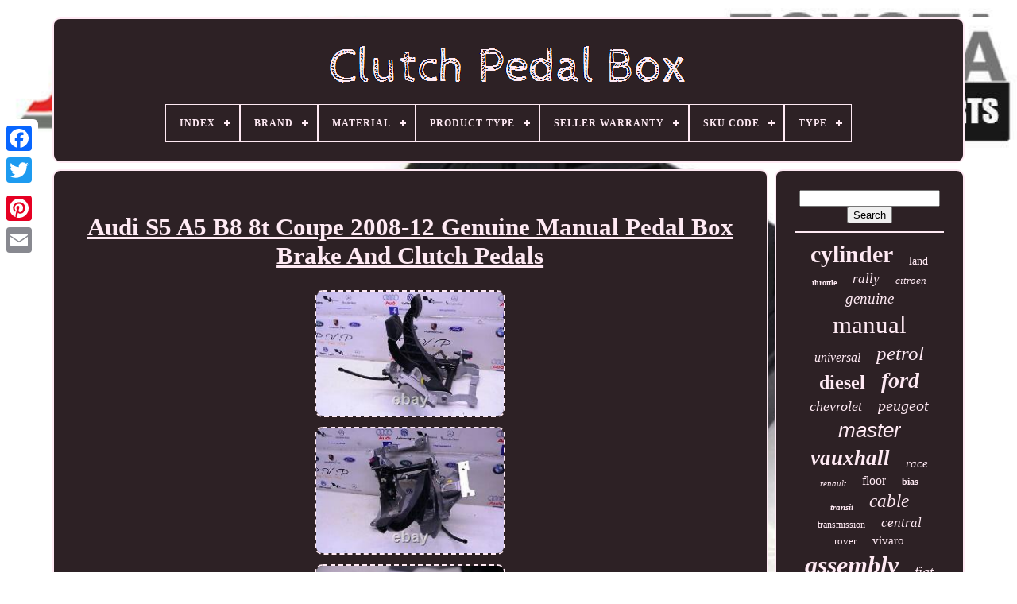

--- FILE ---
content_type: text/html; charset=UTF-8
request_url: https://clutchpedalbox.com/en/audi_s5_a5_b8_8t_coupe_2008_12_genuine_manual_pedal_box_brake_and_clutch_pedals.php
body_size: 5619
content:
 	<!DOCTYPE HTML>	 
	 	
<!--\\\\\\\\\\\\\\\\\\\\\\\\\\\\\\\\\\\\\\\\\\-->
<HTML>
		 

<HEAD>
  
	

	
<TITLE>

Audi S5 A5 B8 8t Coupe 2008-12 Genuine Manual Pedal Box Brake And Clutch Pedals</TITLE>	
 	

	


<LINK REL='icon'  HREF='https://clutchpedalbox.com/favicon.png'   TYPE='image/png'>	
	
 
<META  CONTENT='text/html; charset=UTF-8' HTTP-EQUIV='content-type'>
	 		<META CONTENT='width=device-width, initial-scale=1'	NAME='viewport'>  
   
	
	 
<!--\\\\\\\\\\\\\\\\\\\\\\\\\\\\\\\\\\\\\\\\\\-->
<LINK	HREF='https://clutchpedalbox.com/wokuvylox.css'   REL='stylesheet' TYPE='text/css'>


	  
<!--\\\\\\\\\\\\\\\\\\\\\\\\\\\\\\\\\\\\\\\\\\-->
<LINK TYPE='text/css' REL='stylesheet'	HREF='https://clutchpedalbox.com/zyfifuc.css'>

 
 


	 
  
 
<!--\\\\\\\\\\\\\\\\\\\\\\\\\\\\\\\\\\\\\\\\\\-->
<SCRIPT TYPE='text/javascript' SRC='https://code.jquery.com/jquery-latest.min.js'> 
 
 

</SCRIPT>	
 
	  			
 <SCRIPT  SRC='https://clutchpedalbox.com/viwaxeq.js'  TYPE='text/javascript'> 

</SCRIPT>

	


<SCRIPT SRC='https://clutchpedalbox.com/byvowekafi.js'  TYPE='text/javascript'>
</SCRIPT>	


 
   
	

	<SCRIPT   SRC='https://clutchpedalbox.com/hikuteb.js'	ASYNC TYPE='text/javascript'> 
	  </SCRIPT>	  

	
 
<SCRIPT  TYPE='text/javascript'  ASYNC SRC='https://clutchpedalbox.com/majoqem.js'>  </SCRIPT>	

	
	
  <SCRIPT  TYPE='text/javascript'>var a2a_config = a2a_config || {};a2a_config.no_3p = 1;  </SCRIPT> 
 

	
		 

<SCRIPT TYPE='text/javascript'>

	
	window.onload = function ()
	{
		bynekat('cevox', 'Search', 'https://clutchpedalbox.com/en/search.php');
		sizux("fesabex.php","seavu", "Audi S5 A5 B8 8t Coupe 2008-12 Genuine Manual Pedal Box Brake And Clutch Pedals");
		
		
	}
	
   
	</SCRIPT>
 
     
</HEAD>


  	
 <BODY  DATA-ID='304484418024'> 



	     <DIV   STYLE='left:0px; top:150px;'  CLASS='a2a_kit a2a_kit_size_32 a2a_floating_style a2a_vertical_style'>
 

		 
	 
<A CLASS='a2a_button_facebook'> 	 </A> 
 		
		 
<A  CLASS='a2a_button_twitter'> 	 
</A> 	

		
 
<A   CLASS='a2a_button_google_plus'>	 
  
</A>   	 	
		 <A CLASS='a2a_button_pinterest'>
</A> 	  
		  <A CLASS='a2a_button_email'> </A> 
	

	

</DIV>	 

	 
 	 
	
 
<!--\\\\\\\\\\\\\\\\\\\\\\\\\\\\\\\\\\\\\\\\\\

		div

\\\\\\\\\\\\\\\\\\\\\\\\\\\\\\\\\\\\\\\\\\-->
<DIV	ID='nobaditaf'> 

  	 
		
 <DIV	ID='vadojy'>	 			 	   
			

<A HREF='https://clutchpedalbox.com/en/'> 
	
	<IMG  SRC='https://clutchpedalbox.com/en/clutch_pedal_box.gif' ALT='Clutch Pedal Box'> 


	</A>  
 

			
<div id='farogotymy' class='align-center'>
<ul>
<li class='has-sub'><a href='https://clutchpedalbox.com/en/'><span>Index</span></a>
<ul>
	<li><a href='https://clutchpedalbox.com/en/all_items_clutch_pedal_box.php'><span>All items</span></a></li>
	<li><a href='https://clutchpedalbox.com/en/recent_items_clutch_pedal_box.php'><span>Recent items</span></a></li>
	<li><a href='https://clutchpedalbox.com/en/popular_items_clutch_pedal_box.php'><span>Popular items</span></a></li>
	<li><a href='https://clutchpedalbox.com/en/newest_videos_clutch_pedal_box.php'><span>Newest videos</span></a></li>
</ul>
</li>

<li class='has-sub'><a href='https://clutchpedalbox.com/en/brand/'><span>Brand</span></a>
<ul>
	<li><a href='https://clutchpedalbox.com/en/brand/ate.php'><span>Ate (75)</span></a></li>
	<li><a href='https://clutchpedalbox.com/en/brand/audi.php'><span>Audi (54)</span></a></li>
	<li><a href='https://clutchpedalbox.com/en/brand/bmw.php'><span>Bmw (248)</span></a></li>
	<li><a href='https://clutchpedalbox.com/en/brand/chevrolet.php'><span>Chevrolet (100)</span></a></li>
	<li><a href='https://clutchpedalbox.com/en/brand/citroen.php'><span>Citroen (53)</span></a></li>
	<li><a href='https://clutchpedalbox.com/en/brand/citroen.php'><span>Citroën (49)</span></a></li>
	<li><a href='https://clutchpedalbox.com/en/brand/compbrake.php'><span>Compbrake (75)</span></a></li>
	<li><a href='https://clutchpedalbox.com/en/brand/fiat.php'><span>Fiat (144)</span></a></li>
	<li><a href='https://clutchpedalbox.com/en/brand/ford.php'><span>Ford (251)</span></a></li>
	<li><a href='https://clutchpedalbox.com/en/brand/iveco.php'><span>Iveco (49)</span></a></li>
	<li><a href='https://clutchpedalbox.com/en/brand/jaguar.php'><span>Jaguar (61)</span></a></li>
	<li><a href='https://clutchpedalbox.com/en/brand/land_rover.php'><span>Land Rover (68)</span></a></li>
	<li><a href='https://clutchpedalbox.com/en/brand/mercedes_benz.php'><span>Mercedes-benz (58)</span></a></li>
	<li><a href='https://clutchpedalbox.com/en/brand/nissan.php'><span>Nissan (42)</span></a></li>
	<li><a href='https://clutchpedalbox.com/en/brand/obp.php'><span>Obp (144)</span></a></li>
	<li><a href='https://clutchpedalbox.com/en/brand/peugeot.php'><span>Peugeot (138)</span></a></li>
	<li><a href='https://clutchpedalbox.com/en/brand/renault.php'><span>Renault (130)</span></a></li>
	<li><a href='https://clutchpedalbox.com/en/brand/sachs.php'><span>Sachs (39)</span></a></li>
	<li><a href='https://clutchpedalbox.com/en/brand/vauxhall.php'><span>Vauxhall (293)</span></a></li>
	<li><a href='https://clutchpedalbox.com/en/brand/volkswagen.php'><span>Volkswagen (94)</span></a></li>
	<li><a href='https://clutchpedalbox.com/en/recent_items_clutch_pedal_box.php'>Other (1682)</a></li>
</ul>
</li>

<li class='has-sub'><a href='https://clutchpedalbox.com/en/material/'><span>Material</span></a>
<ul>
	<li><a href='https://clutchpedalbox.com/en/material/aluminium.php'><span>Aluminium (16)</span></a></li>
	<li><a href='https://clutchpedalbox.com/en/material/aluminium_metal.php'><span>Aluminium, Metal (2)</span></a></li>
	<li><a href='https://clutchpedalbox.com/en/material/metal.php'><span>Metal (78)</span></a></li>
	<li><a href='https://clutchpedalbox.com/en/material/metal_aluminum.php'><span>Metal, Aluminum (2)</span></a></li>
	<li><a href='https://clutchpedalbox.com/en/material/metal_plastic.php'><span>Metal, Plastic (16)</span></a></li>
	<li><a href='https://clutchpedalbox.com/en/material/metal_rubber.php'><span>Metal, Rubber (2)</span></a></li>
	<li><a href='https://clutchpedalbox.com/en/material/plastic.php'><span>Plastic (56)</span></a></li>
	<li><a href='https://clutchpedalbox.com/en/material/plastic_steel.php'><span>Plastic, Steel (7)</span></a></li>
	<li><a href='https://clutchpedalbox.com/en/material/rubber.php'><span>Rubber (21)</span></a></li>
	<li><a href='https://clutchpedalbox.com/en/material/rubber_steel.php'><span>Rubber, Steel (2)</span></a></li>
	<li><a href='https://clutchpedalbox.com/en/material/stainless_steel.php'><span>Stainless Steel (19)</span></a></li>
	<li><a href='https://clutchpedalbox.com/en/material/steel.php'><span>Steel (17)</span></a></li>
	<li><a href='https://clutchpedalbox.com/en/recent_items_clutch_pedal_box.php'>Other (3609)</a></li>
</ul>
</li>

<li class='has-sub'><a href='https://clutchpedalbox.com/en/product_type/'><span>Product Type</span></a>
<ul>
	<li><a href='https://clutchpedalbox.com/en/product_type/pedal_boxes.php'><span>Pedal Boxes (11)</span></a></li>
	<li><a href='https://clutchpedalbox.com/en/product_type/pedals.php'><span>Pedals (3)</span></a></li>
	<li><a href='https://clutchpedalbox.com/en/recent_items_clutch_pedal_box.php'>Other (3833)</a></li>
</ul>
</li>

<li class='has-sub'><a href='https://clutchpedalbox.com/en/seller_warranty/'><span>Seller Warranty</span></a>
<ul>
	<li><a href='https://clutchpedalbox.com/en/seller_warranty/1_month.php'><span>1 Month (20)</span></a></li>
	<li><a href='https://clutchpedalbox.com/en/seller_warranty/1_year.php'><span>1 Year (4)</span></a></li>
	<li><a href='https://clutchpedalbox.com/en/seller_warranty/3_months.php'><span>3 Months (40)</span></a></li>
	<li><a href='https://clutchpedalbox.com/en/recent_items_clutch_pedal_box.php'>Other (3783)</a></li>
</ul>
</li>

<li class='has-sub'><a href='https://clutchpedalbox.com/en/sku_code/'><span>Sku Code</span></a>
<ul>
	<li><a href='https://clutchpedalbox.com/en/sku_code/362.php'><span>362 (10)</span></a></li>
	<li><a href='https://clutchpedalbox.com/en/sku_code/885.php'><span>885 (11)</span></a></li>
	<li><a href='https://clutchpedalbox.com/en/sku_code/2067.php'><span>2067 (12)</span></a></li>
	<li><a href='https://clutchpedalbox.com/en/sku_code/2367.php'><span>2367 (13)</span></a></li>
	<li><a href='https://clutchpedalbox.com/en/sku_code/3127.php'><span>3127 (10)</span></a></li>
	<li><a href='https://clutchpedalbox.com/en/sku_code/3370.php'><span>3370 (9)</span></a></li>
	<li><a href='https://clutchpedalbox.com/en/sku_code/5383.php'><span>5383 (15)</span></a></li>
	<li><a href='https://clutchpedalbox.com/en/sku_code/5435.php'><span>5435 (12)</span></a></li>
	<li><a href='https://clutchpedalbox.com/en/sku_code/5625.php'><span>5625 (15)</span></a></li>
	<li><a href='https://clutchpedalbox.com/en/sku_code/6061.php'><span>6061 (16)</span></a></li>
	<li><a href='https://clutchpedalbox.com/en/sku_code/6544.php'><span>6544 (10)</span></a></li>
	<li><a href='https://clutchpedalbox.com/en/sku_code/6765.php'><span>6765 (13)</span></a></li>
	<li><a href='https://clutchpedalbox.com/en/sku_code/6836.php'><span>6836 (13)</span></a></li>
	<li><a href='https://clutchpedalbox.com/en/sku_code/7416.php'><span>7416 (9)</span></a></li>
	<li><a href='https://clutchpedalbox.com/en/sku_code/8414.php'><span>8414 (15)</span></a></li>
	<li><a href='https://clutchpedalbox.com/en/sku_code/8484.php'><span>8484 (15)</span></a></li>
	<li><a href='https://clutchpedalbox.com/en/sku_code/9211.php'><span>9211 (13)</span></a></li>
	<li><a href='https://clutchpedalbox.com/en/sku_code/10622.php'><span>10622 (9)</span></a></li>
	<li><a href='https://clutchpedalbox.com/en/sku_code/12397.php'><span>12397 (16)</span></a></li>
	<li><a href='https://clutchpedalbox.com/en/sku_code/13843.php'><span>13843 (15)</span></a></li>
	<li><a href='https://clutchpedalbox.com/en/recent_items_clutch_pedal_box.php'>Other (3596)</a></li>
</ul>
</li>

<li class='has-sub'><a href='https://clutchpedalbox.com/en/type/'><span>Type</span></a>
<ul>
	<li><a href='https://clutchpedalbox.com/en/type/accelerator_pedal.php'><span>Accelerator Pedal (34)</span></a></li>
	<li><a href='https://clutchpedalbox.com/en/type/body_shell.php'><span>Body Shell (4)</span></a></li>
	<li><a href='https://clutchpedalbox.com/en/type/brake.php'><span>Brake (63)</span></a></li>
	<li><a href='https://clutchpedalbox.com/en/type/brake_clutch_pedal.php'><span>Brake & Clutch Pedal (5)</span></a></li>
	<li><a href='https://clutchpedalbox.com/en/type/brake_and_clutch.php'><span>Brake And Clutch (3)</span></a></li>
	<li><a href='https://clutchpedalbox.com/en/type/brake_pedal.php'><span>Brake Pedal (125)</span></a></li>
	<li><a href='https://clutchpedalbox.com/en/type/brake_pedal_pad.php'><span>Brake Pedal Pad (5)</span></a></li>
	<li><a href='https://clutchpedalbox.com/en/type/brake_servo.php'><span>Brake Servo (5)</span></a></li>
	<li><a href='https://clutchpedalbox.com/en/type/braking.php'><span>Braking (26)</span></a></li>
	<li><a href='https://clutchpedalbox.com/en/type/car_parts.php'><span>Car Parts (8)</span></a></li>
	<li><a href='https://clutchpedalbox.com/en/type/clutch.php'><span>Clutch (78)</span></a></li>
	<li><a href='https://clutchpedalbox.com/en/type/clutch_brake.php'><span>Clutch Brake (12)</span></a></li>
	<li><a href='https://clutchpedalbox.com/en/type/clutch_kit.php'><span>Clutch Kit (6)</span></a></li>
	<li><a href='https://clutchpedalbox.com/en/type/clutch_pedal.php'><span>Clutch Pedal (291)</span></a></li>
	<li><a href='https://clutchpedalbox.com/en/type/clutch_servo_kit.php'><span>Clutch Servo Kit (26)</span></a></li>
	<li><a href='https://clutchpedalbox.com/en/type/dash_cover.php'><span>Dash Cover (4)</span></a></li>
	<li><a href='https://clutchpedalbox.com/en/type/manual_gearbox.php'><span>Manual Gearbox (5)</span></a></li>
	<li><a href='https://clutchpedalbox.com/en/type/pedal_box.php'><span>Pedal Box (197)</span></a></li>
	<li><a href='https://clutchpedalbox.com/en/type/pedal_set.php'><span>Pedal Set (110)</span></a></li>
	<li><a href='https://clutchpedalbox.com/en/type/universal_pedal_box.php'><span>Universal Pedal Box (8)</span></a></li>
	<li><a href='https://clutchpedalbox.com/en/recent_items_clutch_pedal_box.php'>Other (2832)</a></li>
</ul>
</li>

</ul>
</div>

		 	
</DIV>
	 		

			


 	<DIV ID='texycuwi'>  
				<DIV   ID='hyqasa'>  	
				 <DIV  ID='tacokajyf'> 	
 	
	</DIV>     	 

				 
<h1 class="[base64]">Audi S5 A5 B8 8t Coupe 2008-12 Genuine Manual Pedal Box Brake And Clutch Pedals	</h1>	 
   	
<br/>	
	<img class="gg9if4f" src="https://clutchpedalbox.com/en/pics/Audi_S5_A5_B8_8t_Coupe_2008_12_Genuine_Manual_Pedal_Box_Brake_And_Clutch_Pedals_01_qgl.jpg" title="Audi S5 A5 B8 8t Coupe 2008-12 Genuine Manual Pedal Box Brake And Clutch Pedals" alt="Audi S5 A5 B8 8t Coupe 2008-12 Genuine Manual Pedal Box Brake And Clutch Pedals"/>   	 	<br/>	 <img class="gg9if4f" src="https://clutchpedalbox.com/en/pics/Audi_S5_A5_B8_8t_Coupe_2008_12_Genuine_Manual_Pedal_Box_Brake_And_Clutch_Pedals_02_cf.jpg" title="Audi S5 A5 B8 8t Coupe 2008-12 Genuine Manual Pedal Box Brake And Clutch Pedals" alt="Audi S5 A5 B8 8t Coupe 2008-12 Genuine Manual Pedal Box Brake And Clutch Pedals"/> 

	<br/><img class="gg9if4f" src="https://clutchpedalbox.com/en/pics/Audi_S5_A5_B8_8t_Coupe_2008_12_Genuine_Manual_Pedal_Box_Brake_And_Clutch_Pedals_03_vmao.jpg" title="Audi S5 A5 B8 8t Coupe 2008-12 Genuine Manual Pedal Box Brake And Clutch Pedals" alt="Audi S5 A5 B8 8t Coupe 2008-12 Genuine Manual Pedal Box Brake And Clutch Pedals"/>		
<br/><img class="gg9if4f" src="https://clutchpedalbox.com/en/pics/Audi_S5_A5_B8_8t_Coupe_2008_12_Genuine_Manual_Pedal_Box_Brake_And_Clutch_Pedals_04_rl.jpg" title="Audi S5 A5 B8 8t Coupe 2008-12 Genuine Manual Pedal Box Brake And Clutch Pedals" alt="Audi S5 A5 B8 8t Coupe 2008-12 Genuine Manual Pedal Box Brake And Clutch Pedals"/>
	<br/>	

	<img class="gg9if4f" src="https://clutchpedalbox.com/en/pics/Audi_S5_A5_B8_8t_Coupe_2008_12_Genuine_Manual_Pedal_Box_Brake_And_Clutch_Pedals_05_vb.jpg" title="Audi S5 A5 B8 8t Coupe 2008-12 Genuine Manual Pedal Box Brake And Clutch Pedals" alt="Audi S5 A5 B8 8t Coupe 2008-12 Genuine Manual Pedal Box Brake And Clutch Pedals"/>		 	
 <br/> 


<img class="gg9if4f" src="https://clutchpedalbox.com/en/pics/Audi_S5_A5_B8_8t_Coupe_2008_12_Genuine_Manual_Pedal_Box_Brake_And_Clutch_Pedals_06_hfn.jpg" title="Audi S5 A5 B8 8t Coupe 2008-12 Genuine Manual Pedal Box Brake And Clutch Pedals" alt="Audi S5 A5 B8 8t Coupe 2008-12 Genuine Manual Pedal Box Brake And Clutch Pedals"/> 
 	 <br/> 		
<img class="gg9if4f" src="https://clutchpedalbox.com/en/pics/Audi_S5_A5_B8_8t_Coupe_2008_12_Genuine_Manual_Pedal_Box_Brake_And_Clutch_Pedals_07_eeu.jpg" title="Audi S5 A5 B8 8t Coupe 2008-12 Genuine Manual Pedal Box Brake And Clutch Pedals" alt="Audi S5 A5 B8 8t Coupe 2008-12 Genuine Manual Pedal Box Brake And Clutch Pedals"/> 




<br/>


 <img class="gg9if4f" src="https://clutchpedalbox.com/en/pics/Audi_S5_A5_B8_8t_Coupe_2008_12_Genuine_Manual_Pedal_Box_Brake_And_Clutch_Pedals_08_gi.jpg" title="Audi S5 A5 B8 8t Coupe 2008-12 Genuine Manual Pedal Box Brake And Clutch Pedals" alt="Audi S5 A5 B8 8t Coupe 2008-12 Genuine Manual Pedal Box Brake And Clutch Pedals"/>	  <br/> 	
<img class="gg9if4f" src="https://clutchpedalbox.com/en/pics/Audi_S5_A5_B8_8t_Coupe_2008_12_Genuine_Manual_Pedal_Box_Brake_And_Clutch_Pedals_09_jr.jpg" title="Audi S5 A5 B8 8t Coupe 2008-12 Genuine Manual Pedal Box Brake And Clutch Pedals" alt="Audi S5 A5 B8 8t Coupe 2008-12 Genuine Manual Pedal Box Brake And Clutch Pedals"/>  	 <br/>
	 <img class="gg9if4f" src="https://clutchpedalbox.com/en/pics/Audi_S5_A5_B8_8t_Coupe_2008_12_Genuine_Manual_Pedal_Box_Brake_And_Clutch_Pedals_10_pvtf.jpg" title="Audi S5 A5 B8 8t Coupe 2008-12 Genuine Manual Pedal Box Brake And Clutch Pedals" alt="Audi S5 A5 B8 8t Coupe 2008-12 Genuine Manual Pedal Box Brake And Clutch Pedals"/>   <br/>  
<img class="gg9if4f" src="https://clutchpedalbox.com/en/pics/Audi_S5_A5_B8_8t_Coupe_2008_12_Genuine_Manual_Pedal_Box_Brake_And_Clutch_Pedals_11_giv.jpg" title="Audi S5 A5 B8 8t Coupe 2008-12 Genuine Manual Pedal Box Brake And Clutch Pedals" alt="Audi S5 A5 B8 8t Coupe 2008-12 Genuine Manual Pedal Box Brake And Clutch Pedals"/>

<br/>

	
 <br/>

<img class="gg9if4f" src="https://clutchpedalbox.com/en/xahur.gif" title="Audi S5 A5 B8 8t Coupe 2008-12 Genuine Manual Pedal Box Brake And Clutch Pedals" alt="Audi S5 A5 B8 8t Coupe 2008-12 Genuine Manual Pedal Box Brake And Clutch Pedals"/>
    	<img class="gg9if4f" src="https://clutchpedalbox.com/en/qufudejyvu.gif" title="Audi S5 A5 B8 8t Coupe 2008-12 Genuine Manual Pedal Box Brake And Clutch Pedals" alt="Audi S5 A5 B8 8t Coupe 2008-12 Genuine Manual Pedal Box Brake And Clutch Pedals"/>  	<br/> <p>	Welcome to Prestige Vehicle Parts. We are a specialist in quality high end new and used motor parts. Please understand when purchasing a used part, it will be in used condition.
</p>
 
<p>		 Meaning there will be some form of wear and tear / marks and some surface rust see pictures. We will be as accurate as possible. All postcodes containing GY and JE. IV41 - IV49 / IV51 / IV55 - IV56. KW15 - KW17 / KA27 - KA28.	 
 </p>
 <p>	
	 PA20 / PA41 - PA49 / PA60 - PA78. IV1 - IV40 / IV52 - IV54 / IV63. PA21 - PA38 / PA80. PH16 - PH26 / PH30 - PH41 / PH49 - PH50.	


</p> 
  
	<p> Anywhere other than the mainland UK. And not mentioned in this table. Counted from the day of arrival.

</p>
 	 <p>	
 The term "engine" refers to the cylinder head + block, and the components that make these up i. Any ancillaries left on the engine e. Water pump, cam belt etc (we always recommend fitting a new cam belt) are given free of charge and are not covered under this guarantee.	</p>

 

 This guarantee covers parts only. It does not cover any labour charges or from any fault arising from the fitting of this part etc. This guarantee is void if any parts supplied has been tampered with in any way i. Seal broken, taken apart or fitted incorrectly etc. This guarantee does not affect your statutory rights. Title to the goods shall remain with PRESTIGE VEHICLE PARTS LTD (until paid for in full). This item is in the category "Vehicle Parts & Accessories\Car Parts & Accessories\Other Car Parts & Accessories". The seller is "welecoparts" and is located in this country: GB.	 <p>
	
 This item can be shipped worldwide.
<ol>
<li>Brand: Audi</li>
<li>Manufacturer Part Number: 8K2721117</li>
<li>Placement on Vehicle: Front,Right</li>
<li>Classic Car Part: No</li>
<li>Country/Region of Manufacture: Unknown</li>
<li>Performance Part: No</li>
<li>Universal Fitment: No</li>
<li>Manufacturer Warranty: 2 MONTH</li>
<li>Unit Quantity: 1</li>
<li>Unit Type: Unit</li>
<li>Modified Item: No</li>
<li>Mileage: 89,000</li>
<li>Custom Bundle: No</li>
<li>Type: Chassis</li>
<li>Other Part Number: 8K2721316A,8K2721140</li>
</ol>
 
 </p>  <br/>	
<img class="gg9if4f" src="https://clutchpedalbox.com/en/xahur.gif" title="Audi S5 A5 B8 8t Coupe 2008-12 Genuine Manual Pedal Box Brake And Clutch Pedals" alt="Audi S5 A5 B8 8t Coupe 2008-12 Genuine Manual Pedal Box Brake And Clutch Pedals"/>
    	<img class="gg9if4f" src="https://clutchpedalbox.com/en/qufudejyvu.gif" title="Audi S5 A5 B8 8t Coupe 2008-12 Genuine Manual Pedal Box Brake And Clutch Pedals" alt="Audi S5 A5 B8 8t Coupe 2008-12 Genuine Manual Pedal Box Brake And Clutch Pedals"/>
 <br/>	

				
				 

<SCRIPT TYPE='text/javascript'>



					hyqepodyhy();
				   </SCRIPT>
			
				  	 <DIV  CLASS='a2a_kit a2a_kit_size_32 a2a_default_style'	STYLE='margin:10px auto;width:200px;'>  
					 	
 
<!--\\\\\\\\\\\\\\\\\\\\\\\\\\\\\\\\\\\\\\\\\\-->
<A CLASS='a2a_button_facebook'>
 </A>  

					 		

 	<A CLASS='a2a_button_twitter'>

  </A>
	 

					
 

<A  CLASS='a2a_button_google_plus'> 
</A> 	  
					
	 	
 <A CLASS='a2a_button_pinterest'>	  </A> 
 	
					
  
 <A	CLASS='a2a_button_email'>	 
	</A>
  
				

 </DIV>	 
					
				
			
  	</DIV>

 
						
<DIV  ID='tahapu'> 	  

				
				 



<!--\\\\\\\\\\\\\\\\\\\\\\\\\\\\\\\\\\\\\\\\\\-->
<DIV ID='cevox'> 	 
					 
 	<HR> 
  
				
	
 </DIV>     	

				
   <DIV ID='lobo'>
 
		
</DIV>   
 
				
						<DIV ID='vikehymyvu'>  	



					<a style="font-family:Wide Latin;font-size:30px;font-weight:bolder;font-style:normal;text-decoration:none" href="https://clutchpedalbox.com/en/cat/cylinder.php">cylinder</a><a style="font-family:Lansbury;font-size:14px;font-weight:normal;font-style:normal;text-decoration:none" href="https://clutchpedalbox.com/en/cat/land.php">land</a><a style="font-family:OzHandicraft BT;font-size:10px;font-weight:bolder;font-style:normal;text-decoration:none" href="https://clutchpedalbox.com/en/cat/throttle.php">throttle</a><a style="font-family:Monaco;font-size:17px;font-weight:lighter;font-style:oblique;text-decoration:none" href="https://clutchpedalbox.com/en/cat/rally.php">rally</a><a style="font-family:Aapex;font-size:13px;font-weight:normal;font-style:italic;text-decoration:none" href="https://clutchpedalbox.com/en/cat/citroen.php">citroen</a><a style="font-family:Old English Text MT;font-size:19px;font-weight:normal;font-style:oblique;text-decoration:none" href="https://clutchpedalbox.com/en/cat/genuine.php">genuine</a><a style="font-family:Brush Script MT;font-size:31px;font-weight:normal;font-style:normal;text-decoration:none" href="https://clutchpedalbox.com/en/cat/manual.php">manual</a><a style="font-family:Humanst521 Cn BT;font-size:16px;font-weight:normal;font-style:oblique;text-decoration:none" href="https://clutchpedalbox.com/en/cat/universal.php">universal</a><a style="font-family:Sonoma Italic;font-size:25px;font-weight:lighter;font-style:italic;text-decoration:none" href="https://clutchpedalbox.com/en/cat/petrol.php">petrol</a><a style="font-family:Old English Text MT;font-size:24px;font-weight:bolder;font-style:normal;text-decoration:none" href="https://clutchpedalbox.com/en/cat/diesel.php">diesel</a><a style="font-family:Gill Sans Condensed Bold;font-size:28px;font-weight:bolder;font-style:oblique;text-decoration:none" href="https://clutchpedalbox.com/en/cat/ford.php">ford</a><a style="font-family:Carleton ;font-size:18px;font-weight:normal;font-style:oblique;text-decoration:none" href="https://clutchpedalbox.com/en/cat/chevrolet.php">chevrolet</a><a style="font-family:Haettenschweiler;font-size:20px;font-weight:normal;font-style:oblique;text-decoration:none" href="https://clutchpedalbox.com/en/cat/peugeot.php">peugeot</a><a style="font-family:Helvetica;font-size:26px;font-weight:lighter;font-style:italic;text-decoration:none" href="https://clutchpedalbox.com/en/cat/master.php">master</a><a style="font-family:Lansbury;font-size:27px;font-weight:bolder;font-style:italic;text-decoration:none" href="https://clutchpedalbox.com/en/cat/vauxhall.php">vauxhall</a><a style="font-family:Arial Black;font-size:15px;font-weight:normal;font-style:oblique;text-decoration:none" href="https://clutchpedalbox.com/en/cat/race.php">race</a><a style="font-family:Lincoln;font-size:11px;font-weight:lighter;font-style:oblique;text-decoration:none" href="https://clutchpedalbox.com/en/cat/renault.php">renault</a><a style="font-family:Brush Script MT;font-size:16px;font-weight:normal;font-style:normal;text-decoration:none" href="https://clutchpedalbox.com/en/cat/floor.php">floor</a><a style="font-family:Erie;font-size:12px;font-weight:bold;font-style:normal;text-decoration:none" href="https://clutchpedalbox.com/en/cat/bias.php">bias</a><a style="font-family:Charcoal;font-size:11px;font-weight:bolder;font-style:italic;text-decoration:none" href="https://clutchpedalbox.com/en/cat/transit.php">transit</a><a style="font-family:Comic Sans MS;font-size:23px;font-weight:lighter;font-style:oblique;text-decoration:none" href="https://clutchpedalbox.com/en/cat/cable.php">cable</a><a style="font-family:Antique Olive;font-size:12px;font-weight:lighter;font-style:normal;text-decoration:none" href="https://clutchpedalbox.com/en/cat/transmission.php">transmission</a><a style="font-family:Albertus Extra Bold;font-size:17px;font-weight:normal;font-style:oblique;text-decoration:none" href="https://clutchpedalbox.com/en/cat/central.php">central</a><a style="font-family:Lansbury;font-size:13px;font-weight:normal;font-style:normal;text-decoration:none" href="https://clutchpedalbox.com/en/cat/rover.php">rover</a><a style="font-family:Modern;font-size:15px;font-weight:lighter;font-style:normal;text-decoration:none" href="https://clutchpedalbox.com/en/cat/vivaro.php">vivaro</a><a style="font-family:Terminal;font-size:32px;font-weight:bolder;font-style:italic;text-decoration:none" href="https://clutchpedalbox.com/en/cat/assembly.php">assembly</a><a style="font-family:Ner Berolina MT;font-size:18px;font-weight:lighter;font-style:italic;text-decoration:none" href="https://clutchpedalbox.com/en/cat/fiat.php">fiat</a><a style="font-family:Albertus Extra Bold;font-size:14px;font-weight:normal;font-style:oblique;text-decoration:none" href="https://clutchpedalbox.com/en/cat/speed.php">speed</a><a style="font-family:Aapex;font-size:34px;font-weight:bolder;font-style:oblique;text-decoration:none" href="https://clutchpedalbox.com/en/cat/clutch.php">clutch</a><a style="font-family:Bookman Old Style;font-size:33px;font-weight:bolder;font-style:oblique;text-decoration:none" href="https://clutchpedalbox.com/en/cat/brake.php">brake</a><a style="font-family:Merlin;font-size:21px;font-weight:bolder;font-style:normal;text-decoration:none" href="https://clutchpedalbox.com/en/cat/slave.php">slave</a><a style="font-family:Matura MT Script Capitals;font-size:29px;font-weight:bold;font-style:normal;text-decoration:none" href="https://clutchpedalbox.com/en/cat/hydraulic.php">hydraulic</a><a style="font-family:Motor;font-size:35px;font-weight:normal;font-style:normal;text-decoration:none" href="https://clutchpedalbox.com/en/cat/pedal.php">pedal</a><a style="font-family:Times;font-size:22px;font-weight:bold;font-style:normal;text-decoration:none" href="https://clutchpedalbox.com/en/cat/pedals.php">pedals</a><a style="font-family:Modern;font-size:19px;font-weight:normal;font-style:italic;text-decoration:none" href="https://clutchpedalbox.com/en/cat/mounted.php">mounted</a>  
				
 </DIV>	

			
			  
		</DIV>	
 



			  </DIV> 	 
	
		
   	
<DIV   ID='hivyt'>
 
		
			
 		
 <UL>	
				 <LI>  
					    <A HREF='https://clutchpedalbox.com/en/'>Index  </A>
 
				 


</LI>  

				
	 <LI>

 
 
					

	 <A  HREF='https://clutchpedalbox.com/en/contact.php'>  

Contact  	 

</A> 
 
				
   </LI> 	 
 
				
  
	<LI>



						<A   HREF='https://clutchpedalbox.com/en/privacy.php'> 
	 
Privacy Policies	 </A> 

				 	 

</LI>     
				<LI> 
						
 
<!--\\\\\\\\\\\\\\\\\\\\\\\\\\\\\\\\\\\\\\\\\\-->
<A  HREF='https://clutchpedalbox.com/en/terms.php'>
Terms of service  	</A>  		
					

</LI> 
				  <LI>

 
					

 	<A  HREF='https://clutchpedalbox.com/?l=en'>  EN
 </A>  
	  
					&nbsp;
						
	 
<A HREF='https://clutchpedalbox.com/?l=fr'>
 
FR	
 	 
</A>	 			
				

	</LI>	
	 

				
				
				

 
<DIV STYLE='margin:10px auto;width:200px;'   CLASS='a2a_kit a2a_kit_size_32 a2a_default_style'>
	  
					
 <A CLASS='a2a_button_facebook'> 

 

</A>	
 	
					
  <A  CLASS='a2a_button_twitter'></A> 
	 
	 
						 

<!--\\\\\\\\\\\\\\\\\\\\\\\\\\\\\\\\\\\\\\\\\\-->
<A CLASS='a2a_button_google_plus'>	</A>
 
						  
<A CLASS='a2a_button_pinterest'>	
		</A>  	
					
 <A CLASS='a2a_button_email'>  	  	 </A>




				  
</DIV>	  
				
			
</UL> 	
			
		
	</DIV> 


	 </DIV> 
 
   	 	<SCRIPT   SRC='//static.addtoany.com/menu/page.js' TYPE='text/javascript'>
	 </SCRIPT> 
 
	
		</BODY> 
	



  </HTML> 

--- FILE ---
content_type: text/css
request_url: https://clutchpedalbox.com/zyfifuc.css
body_size: 2232
content:
 	#farogotymy,
#farogotymy ul,
#farogotymy ul li,
#farogotymy ul li a,
#farogotymy #menu-button		{	     

  -moz-box-sizing: border-box;
 	
  box-sizing: border-box; 	 
  position: relative; 
  -webkit-box-sizing: border-box;
   
  line-height: 1;   
	 
  padding: 0;
  
margin: 0;	 	
  list-style: none;

 
  display: block;     
  border: 0;    
  }

	
#farogotymy:after,
#farogotymy > ul:after		{ content: ".";
		
  clear: both;
	
  visibility: hidden; 
	

  display: block;	  
  height: 0; 
   
  line-height: 0; } 
  
  #farogotymy #menu-button		{ 

display: none;
 } 

#farogotymy		{
 
   background: #2D2125;
}

#farogotymy > ul > li		{
	     border:1px solid #FFEAF4;	
  
  float: center;
  }
 	
#farogotymy.align-center > ul		{
	 font-size: 0;

  text-align: center;
	 } 

#farogotymy.align-center > ul > li		{
 
  
display: inline-block;   
  float: none;
 

} 
	
/*\\\\\\\\\\\\\\\\\\\\\\\\\\\\\\\\\\\\\\\\\\*/
#farogotymy.align-center ul ul		{ 
  
text-align: left; 
 	}




 #farogotymy.align-right > ul > li		{
 	    float: right;   	} 
 
	
 
#farogotymy > ul > li > a		{  	 

 
	
  font-weight: 700;  
  font-size: 12px;
 padding: 17px;     	
  letter-spacing: 1px;
   
  text-decoration: none; 	


  text-transform: uppercase; 
  color: #FFEAF4;

	
	 } 	
  
  

/*\\\\\\\\\\\\\\\\\\\\\\\\\\\\\\\\\\\\\\\\\\
		#farogotymy > ul > li:hover > a
\\\\\\\\\\\\\\\\\\\\\\\\\\\\\\\\\\\\\\\\\\*/
#farogotymy > ul > li:hover > a		{ 
}

 
 #farogotymy > ul > li.has-sub > a		{
padding-right: 30px;	} 
 	  
/*\\\\\\\\\\\\\\\\\\\\\\\\\\\\\\\\\\\\\\\\\\*/
#farogotymy > ul > li.has-sub > a:after		{
  display: block;
position: absolute; 
	
  top: 22px;


  right: 11px; 		

  content: '';

  background: #FFEAF4;	
 

  height: 2px;   
  width: 8px;  	 	
}	    



#farogotymy > ul > li.has-sub > a:before		{

  -o-transition: all .25s ease; 
   
  -moz-transition: all .25s ease;	
 

  width: 2px;    
  -ms-transition: all .25s ease; 	 
 position: absolute;   	
  content: '';	 
  height: 8px; 

	

  top: 19px;	 
  
  right: 14px;
		

  transition: all .25s ease; 
	
  -webkit-transition: all .25s ease;				
  display: block; 		 

  background: #FFEAF4; 
	} 	
  

#farogotymy > ul > li.has-sub:hover > a:before		{

top: 23px;

  	
  height: 0;   


	}  
#farogotymy ul ul		{	
 
	 

  left: -9999px;



	position: absolute;	  } 
 	#farogotymy.align-right ul ul		{ 
	

text-align: right;	 
}

 
#farogotymy ul ul li		{
    
 	
  -o-transition: all .25s ease; 

  -webkit-transition: all .25s ease;
 

  -moz-transition: all .25s ease;   
  -ms-transition: all .25s ease;   height: 0;

 
  transition: all .25s ease; 	  
}	    
 
/*\\\\\\\\\\\\\\\\\\\\\\\\\\\\\\\\\\\\\\\\\\*/
#farogotymy li:hover > ul		{  


	   left: auto;	}
 	
	

/*\\\\\\\\\\\\\\\\\\\\\\\\\\\\\\\\\\\\\\\\\\*/
#farogotymy.align-right li:hover > ul		{ 			 left: auto;
  right: 0; }  	
 #farogotymy li:hover > ul > li		{ 	
	  
height: auto; 
  
}  	


#farogotymy ul ul ul		{
		 
margin-left: 100%;  
  top: 0;
 }   



#farogotymy.align-right ul ul ul		{

	 

margin-left: 0;  
 
  margin-right: 100%;	 }	 

		#farogotymy ul ul li a		{
  
 
  padding: 11px 15px; 

  font-weight: 400;
 	

 
  font-size: 12px;


 	 
  text-decoration: none;
   

  background: #2D2125;
 
  width: 220px;
 
  
  color: #FFEAF4;
	
border: 1px solid #FFEAF4; 
  

}
 

 	
/*\\\\\\\\\\\\\\\\\\\\\\\\\\\\\\\\\\\\\\\\\\*/
#farogotymy ul ul li:last-child > a,
#farogotymy ul ul li.last-item > a		{ 

 } 	 	
 #farogotymy ul ul li:hover > a,
#farogotymy ul ul li a:hover		{ font-weight:bolder;


} 	
	  #farogotymy ul ul li.has-sub > a:after		{




 	
  width: 8px;	  
  content: '';
  display: block;
 position: absolute;
		


  height: 2px;
 

	
  right: 11px;
  background: #FFEAF4;

  top: 16px;
  }	 	
 #farogotymy.align-right ul ul li.has-sub > a:after		{ 	  right: auto;
 



  left: 11px; 
  }

	 



 
	#farogotymy ul ul li.has-sub > a:before		{ 	 	

	
 
  height: 8px;

  -webkit-transition: all .25s ease;
  -moz-transition: all .25s ease;	
  width: 2px;  
  transition: all .25s ease; 
  		 position: absolute;   




  content: '';		  
  display: block;
	 
  -o-transition: all .25s ease;	
  top: 13px;  
  -ms-transition: all .25s ease; 
  background: #FFEAF4;
  right: 14px;	
 } 
 
#farogotymy.align-right ul ul li.has-sub > a:before		{
  left: 14px;		right: auto; 	
  	 } 		

#farogotymy ul ul > li.has-sub:hover > a:before		{ 			 	

  height: 0;  
top: 17px;} 


@media all and (max-width: 768px), only screen and (-webkit-min-device-pixel-ratio: 2) and (max-width: 1024px), only screen and (min--moz-device-pixel-ratio: 2) and (max-width: 1024px), only screen and (-o-min-device-pixel-ratio: 2/1) and (max-width: 1024px), only screen and (min-device-pixel-ratio: 2) and (max-width: 1024px), only screen and (min-resolution: 192dpi) and (max-width: 1024px), only screen and (min-resolution: 2dppx) and (max-width: 1024px)		{  	  	 #farogotymy		{ width: 100%;  } 	  
#farogotymy ul		{	  	 	 
width: 100%;    


    display: none;
 
	
 
}		 	
 

  #farogotymy.align-center > ul		{	
 	  

text-align: left;
  }   
  
	 
#farogotymy ul li		{width: 100%;
    border-top: 1px solid rgba(120, 120, 120, 0.2);
}

 
 
	  #farogotymy ul ul li,
  #farogotymy li:hover > ul > li		{height: auto; 
}
		

  
 #farogotymy ul li a,
  #farogotymy ul ul li a		{



 


    border-bottom: 0; width: 100%; } 	
#farogotymy > ul > li		{  float: none; 	}		 

	 #farogotymy ul ul li a		{ 	 
padding-left: 25px;
 } 
  

#farogotymy ul ul ul li a		{	     			padding-left: 35px; 
 }	  
 

#farogotymy ul ul li a		{ 
  		color: #FFEAF4;

    background: none;	
 }

#farogotymy ul ul li:hover > a,
  #farogotymy ul ul li.active > a		{ 

 font-weight:bolder;

	
 }   
 #farogotymy ul ul,
  #farogotymy ul ul ul,
  #farogotymy.align-right ul ul		{	 
  

    width: 100%;
 			 
    left: 0;position: relative;
  
    margin: 0;  
    text-align: left;
 
  }
  
	#farogotymy > ul > li.has-sub > a:after,
  #farogotymy > ul > li.has-sub > a:before,
  #farogotymy ul ul > li.has-sub > a:after,
  #farogotymy ul ul > li.has-sub > a:before		{
display: none; 
 }
	  
  #farogotymy #menu-button		{
	  			 
    font-weight: 700;

    text-transform: uppercase; 
    cursor: pointer;
    font-size: 12px; 
	border: 1px solid #FFEAF4;  
 
 
 
    padding: 17px;

  	
    color: #FFEAF4;
display: block;		
 }

	
	 #farogotymy #menu-button:after		{
    height: 4px;
  	 
    right: 17px;
    border-top: 2px solid #FFEAF4; 
    width: 20px;


    top: 22px;		
    border-bottom: 2px solid #FFEAF4; 
position: absolute;	

		
    display: block;	
   
    content: ''; 	 
} 

	
#farogotymy #menu-button:before		{		  
    height: 2px;    
    right: 17px;

    background: #FFEAF4; 
    width: 20px;

    content: '';	 
    display: block;	 
    top: 16px;	

 position: absolute; }



 #farogotymy #menu-button.menu-opened:after		{
  
 
  


    -ms-transform: rotate(45deg);  

    -o-transform: rotate(45deg);
  
 	
    transform: rotate(45deg); 
 
 
    -moz-transform: rotate(45deg);			
 

    border: 0; 	 
    width: 15px; 

    -webkit-transform: rotate(45deg);	
	   

    height: 2px;	  		 top: 23px;

	background: #FFEAF4;}  

#farogotymy #menu-button.menu-opened:before		{ 	 
    transform: rotate(-45deg);
top: 23px; 
	
    width: 15px; 
    -o-transform: rotate(-45deg); 

	background: #FFEAF4;
	

    -moz-transform: rotate(-45deg); 	   
    -webkit-transform: rotate(-45deg);
   
    -ms-transform: rotate(-45deg); }


#farogotymy .submenu-button		{

 

 
    height: 46px;
    cursor: pointer;




    z-index: 99;	
 
  
    border-left: 1px solid #FFEAF4;  	


    top: 0;	
 
    right: 0;     

    display: block;

 

 
 position: absolute;

    width: 46px; 
}  
#farogotymy .submenu-button.submenu-opened		{ 


 	 background: #FFEAF4;}
 
    
 	

#farogotymy ul ul .submenu-button		{ 
 		   height: 34px; 

    width: 34px;
}
   
#farogotymy .submenu-button:after		{
position: absolute; 		
    right: 19px;				
    top: 22px;
 

    width: 8px; 
    content: '';
  
    background: #FFEAF4;

 
    display: block;

    height: 2px;  }   
 

 
#farogotymy ul ul .submenu-button:after		{	
    right: 13px; 	
 top: 15px; }
 

#farogotymy .submenu-button.submenu-opened:after		{ 
   background: #2D2125;
   }
 	 
 #farogotymy .submenu-button:before		{	     

    height: 8px;
 
    right: 22px;   
    display: block;
  	 		

    top: 19px; 
 
	

    content: '';


	
    background: #FFEAF4;	
 	 		position: absolute;  
 
    width: 2px;	
}
  	
 #farogotymy ul ul .submenu-button:before		{ 

 	
top: 12px;
    right: 16px;
	 	}   	
  
/*\\\\\\\\\\\\\\\\\\\\\\\\\\\\\\\\\\\\\\\\\\

		#farogotymy .submenu-button.submenu-opened:before

\\\\\\\\\\\\\\\\\\\\\\\\\\\\\\\\\\\\\\\\\\*/
#farogotymy .submenu-button.submenu-opened:before		{ 	 
  
display: none;
 
}  	
   }  
